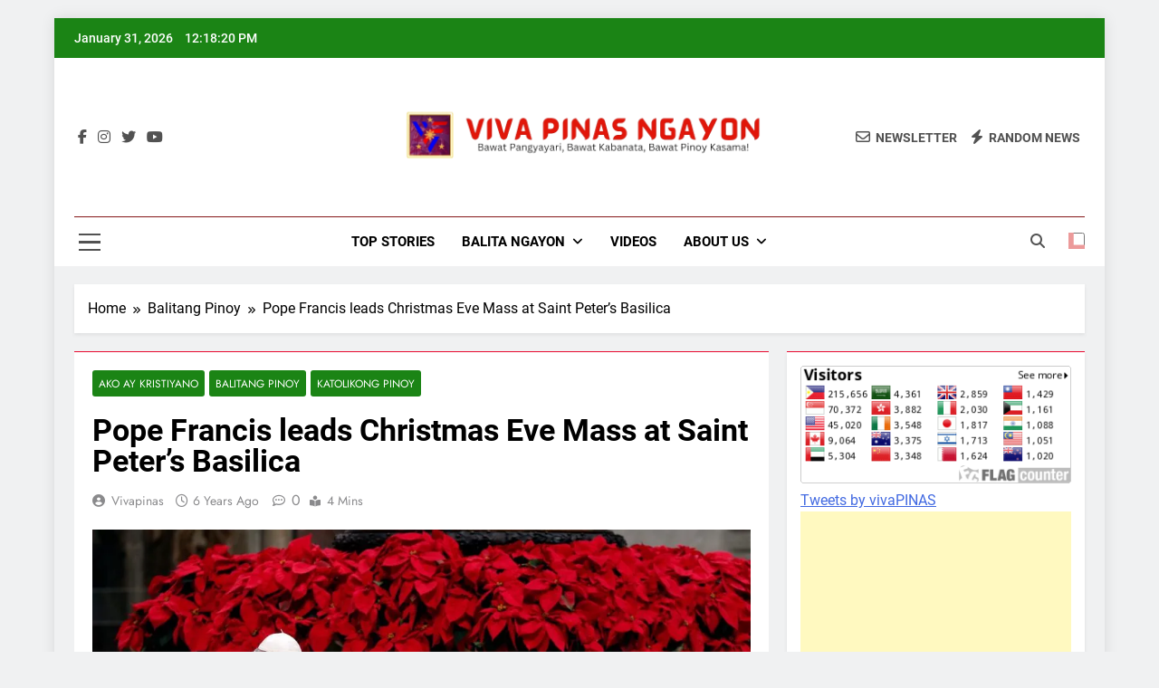

--- FILE ---
content_type: text/html; charset=UTF-8
request_url: https://www.vivapinas.com/pope-francis-leads-christmas-eve-mass-at-saint-peters-basilica/
body_size: 13906
content:
<!doctype html><html lang="en-US"><head><meta charset="UTF-8"><meta name="viewport" content="width=device-width, initial-scale=1"><link rel="profile" href="https://gmpg.org/xfn/11"> <script>(()=>{var e={};e.g=function(){if("object"==typeof globalThis)return globalThis;try{return this||new Function("return this")()}catch(e){if("object"==typeof window)return window}}(),function({ampUrl:n,isCustomizePreview:t,isAmpDevMode:r,noampQueryVarName:o,noampQueryVarValue:s,disabledStorageKey:i,mobileUserAgents:a,regexRegex:c}){if("undefined"==typeof sessionStorage)return;const d=new RegExp(c);if(!a.some((e=>{const n=e.match(d);return!(!n||!new RegExp(n[1],n[2]).test(navigator.userAgent))||navigator.userAgent.includes(e)})))return;e.g.addEventListener("DOMContentLoaded",(()=>{const e=document.getElementById("amp-mobile-version-switcher");if(!e)return;e.hidden=!1;const n=e.querySelector("a[href]");n&&n.addEventListener("click",(()=>{sessionStorage.removeItem(i)}))}));const g=r&&["paired-browsing-non-amp","paired-browsing-amp"].includes(window.name);if(sessionStorage.getItem(i)||t||g)return;const u=new URL(location.href),m=new URL(n);m.hash=u.hash,u.searchParams.has(o)&&s===u.searchParams.get(o)?sessionStorage.setItem(i,"1"):m.href!==u.href&&(window.stop(),location.replace(m.href))}({"ampUrl":"https:\/\/www.vivapinas.com\/pope-francis-leads-christmas-eve-mass-at-saint-peters-basilica\/?amp","noampQueryVarName":"noamp","noampQueryVarValue":"mobile","disabledStorageKey":"amp_mobile_redirect_disabled","mobileUserAgents":["Mobile","Android","Silk\/","Kindle","BlackBerry","Opera Mini","Opera Mobi"],"regexRegex":"^\\\/((?:.|\\n)+)\\\/([i]*)$","isCustomizePreview":false,"isAmpDevMode":false})})();</script> <meta name='robots' content='index, follow, max-image-preview:large, max-snippet:-1, max-video-preview:-1' /><link media="all" href="https://www.vivapinas.com/wp-content/cache/autoptimize/css/autoptimize_4dfcfad1c805862e372d14fe2801ca38.css" rel="stylesheet"><title>Pope Francis leads Christmas Eve Mass at Saint Peter&#039;s Basilica - Viva Pinas</title><link rel="canonical" href="https://www.vivapinas.com/pope-francis-leads-christmas-eve-mass-at-saint-peters-basilica/" /><meta property="og:locale" content="en_US" /><meta property="og:type" content="article" /><meta property="og:title" content="Pope Francis leads Christmas Eve Mass at Saint Peter&#039;s Basilica - Viva Pinas" /><meta property="og:description" content="VATICAN CITY — Pope Francis urged Christians on Monday to forgo the greed, gluttony and materialism of Christmas and to focus instead on its message of simplicity, charity and love. Francis celebrated a Christmas Eve Mass in St. Peter’s Basilica, opening a busy week for the pope that includes a Christmas Day message and blessing,..." /><meta property="og:url" content="https://www.vivapinas.com/pope-francis-leads-christmas-eve-mass-at-saint-peters-basilica/" /><meta property="og:site_name" content="Viva Pinas" /><meta property="article:published_time" content="2019-12-24T21:04:09+00:00" /><meta property="article:modified_time" content="2019-12-24T21:04:10+00:00" /><meta property="og:image" content="https://www.vivapinas.com/wp-content/uploads/2019/12/vivapinas-Pope-Francis-leads-Christmas-Eve-Mass-at-Saint-Peters-Basilica.jpg" /><meta property="og:image:width" content="1024" /><meta property="og:image:height" content="724" /><meta property="og:image:type" content="image/jpeg" /><meta name="author" content="vivapinas" /><meta name="twitter:card" content="summary_large_image" /><meta name="twitter:label1" content="Written by" /><meta name="twitter:data1" content="vivapinas" /><meta name="twitter:label2" content="Est. reading time" /><meta name="twitter:data2" content="2 minutes" /> <script type="application/ld+json" class="yoast-schema-graph">{"@context":"https://schema.org","@graph":[{"@type":"Article","@id":"https://www.vivapinas.com/pope-francis-leads-christmas-eve-mass-at-saint-peters-basilica/#article","isPartOf":{"@id":"https://www.vivapinas.com/pope-francis-leads-christmas-eve-mass-at-saint-peters-basilica/"},"author":{"name":"vivapinas","@id":"https://www.vivapinas.com/#/schema/person/8e394ec013ba81889b40684a34aa8f06"},"headline":"Pope Francis leads Christmas Eve Mass at Saint Peter&#8217;s Basilica","datePublished":"2019-12-24T21:04:09+00:00","dateModified":"2019-12-24T21:04:10+00:00","mainEntityOfPage":{"@id":"https://www.vivapinas.com/pope-francis-leads-christmas-eve-mass-at-saint-peters-basilica/"},"wordCount":432,"commentCount":0,"publisher":{"@id":"https://www.vivapinas.com/#organization"},"image":{"@id":"https://www.vivapinas.com/pope-francis-leads-christmas-eve-mass-at-saint-peters-basilica/#primaryimage"},"thumbnailUrl":"https://i0.wp.com/www.vivapinas.com/wp-content/uploads/2019/12/vivapinas-Pope-Francis-leads-Christmas-Eve-Mass-at-Saint-Peters-Basilica.jpg?fit=1024%2C724&ssl=1","articleSection":["Ako ay Kristiyano","Balitang Pinoy","Katolikong Pinoy"],"inLanguage":"en-US","potentialAction":[{"@type":"CommentAction","name":"Comment","target":["https://www.vivapinas.com/pope-francis-leads-christmas-eve-mass-at-saint-peters-basilica/#respond"]}]},{"@type":"WebPage","@id":"https://www.vivapinas.com/pope-francis-leads-christmas-eve-mass-at-saint-peters-basilica/","url":"https://www.vivapinas.com/pope-francis-leads-christmas-eve-mass-at-saint-peters-basilica/","name":"Pope Francis leads Christmas Eve Mass at Saint Peter's Basilica - Viva Pinas","isPartOf":{"@id":"https://www.vivapinas.com/#website"},"primaryImageOfPage":{"@id":"https://www.vivapinas.com/pope-francis-leads-christmas-eve-mass-at-saint-peters-basilica/#primaryimage"},"image":{"@id":"https://www.vivapinas.com/pope-francis-leads-christmas-eve-mass-at-saint-peters-basilica/#primaryimage"},"thumbnailUrl":"https://i0.wp.com/www.vivapinas.com/wp-content/uploads/2019/12/vivapinas-Pope-Francis-leads-Christmas-Eve-Mass-at-Saint-Peters-Basilica.jpg?fit=1024%2C724&ssl=1","datePublished":"2019-12-24T21:04:09+00:00","dateModified":"2019-12-24T21:04:10+00:00","breadcrumb":{"@id":"https://www.vivapinas.com/pope-francis-leads-christmas-eve-mass-at-saint-peters-basilica/#breadcrumb"},"inLanguage":"en-US","potentialAction":[{"@type":"ReadAction","target":["https://www.vivapinas.com/pope-francis-leads-christmas-eve-mass-at-saint-peters-basilica/"]}]},{"@type":"ImageObject","inLanguage":"en-US","@id":"https://www.vivapinas.com/pope-francis-leads-christmas-eve-mass-at-saint-peters-basilica/#primaryimage","url":"https://i0.wp.com/www.vivapinas.com/wp-content/uploads/2019/12/vivapinas-Pope-Francis-leads-Christmas-Eve-Mass-at-Saint-Peters-Basilica.jpg?fit=1024%2C724&ssl=1","contentUrl":"https://i0.wp.com/www.vivapinas.com/wp-content/uploads/2019/12/vivapinas-Pope-Francis-leads-Christmas-Eve-Mass-at-Saint-Peters-Basilica.jpg?fit=1024%2C724&ssl=1","width":1024,"height":724,"caption":"Pope Francis leads the Christmas Eve mass in Saint Peter's Basilica at the Vatican, December 24, 2018. REUTERS/Max Rossi"},{"@type":"BreadcrumbList","@id":"https://www.vivapinas.com/pope-francis-leads-christmas-eve-mass-at-saint-peters-basilica/#breadcrumb","itemListElement":[{"@type":"ListItem","position":1,"name":"Home","item":"https://www.vivapinas.com/"},{"@type":"ListItem","position":2,"name":"Pope Francis leads Christmas Eve Mass at Saint Peter&#8217;s Basilica"}]},{"@type":"WebSite","@id":"https://www.vivapinas.com/#website","url":"https://www.vivapinas.com/","name":"Viva Pinas","description":"Bawat Pangyayari, bawat kabanata, bawat Pinoy kasama!","publisher":{"@id":"https://www.vivapinas.com/#organization"},"potentialAction":[{"@type":"SearchAction","target":{"@type":"EntryPoint","urlTemplate":"https://www.vivapinas.com/?s={search_term_string}"},"query-input":{"@type":"PropertyValueSpecification","valueRequired":true,"valueName":"search_term_string"}}],"inLanguage":"en-US"},{"@type":"Organization","@id":"https://www.vivapinas.com/#organization","name":"Viva Pinas","url":"https://www.vivapinas.com/","logo":{"@type":"ImageObject","inLanguage":"en-US","@id":"https://www.vivapinas.com/#/schema/logo/image/","url":"https://i0.wp.com/www.vivapinas.com/wp-content/uploads/2020/11/VIVAPINAS.png?fit=1000%2C1000&ssl=1","contentUrl":"https://i0.wp.com/www.vivapinas.com/wp-content/uploads/2020/11/VIVAPINAS.png?fit=1000%2C1000&ssl=1","width":"1000","height":"1000","caption":"Viva Pinas"},"image":{"@id":"https://www.vivapinas.com/#/schema/logo/image/"}},{"@type":"Person","@id":"https://www.vivapinas.com/#/schema/person/8e394ec013ba81889b40684a34aa8f06","name":"vivapinas","image":{"@type":"ImageObject","inLanguage":"en-US","@id":"https://www.vivapinas.com/#/schema/person/image/","url":"https://secure.gravatar.com/avatar/cb7d146c7640ee5130c50d5b055f7694549f1fa3e229251c1d1b45327a36675c?s=96&d=mm&r=g","contentUrl":"https://secure.gravatar.com/avatar/cb7d146c7640ee5130c50d5b055f7694549f1fa3e229251c1d1b45327a36675c?s=96&d=mm&r=g","caption":"vivapinas"},"url":"https://www.vivapinas.com/author/vivapinas/"}]}</script> <link rel='dns-prefetch' href='//static.addtoany.com' /><link rel='dns-prefetch' href='//www.googletagmanager.com' /><link rel='dns-prefetch' href='//stats.wp.com' /><link rel='dns-prefetch' href='//pagead2.googlesyndication.com' /><link rel='preconnect' href='//i0.wp.com' /><link rel='preconnect' href='//c0.wp.com' /><link rel="alternate" type="application/rss+xml" title="Viva Pinas &raquo; Feed" href="https://www.vivapinas.com/feed/" /><link rel="alternate" type="application/rss+xml" title="Viva Pinas &raquo; Comments Feed" href="https://www.vivapinas.com/comments/feed/" /><link rel="alternate" type="application/rss+xml" title="Viva Pinas &raquo; Pope Francis leads Christmas Eve Mass at Saint Peter&#8217;s Basilica Comments Feed" href="https://www.vivapinas.com/pope-francis-leads-christmas-eve-mass-at-saint-peters-basilica/feed/" /><link rel="alternate" title="oEmbed (JSON)" type="application/json+oembed" href="https://www.vivapinas.com/wp-json/oembed/1.0/embed?url=https%3A%2F%2Fwww.vivapinas.com%2Fpope-francis-leads-christmas-eve-mass-at-saint-peters-basilica%2F" /><link rel="alternate" title="oEmbed (XML)" type="text/xml+oembed" href="https://www.vivapinas.com/wp-json/oembed/1.0/embed?url=https%3A%2F%2Fwww.vivapinas.com%2Fpope-francis-leads-christmas-eve-mass-at-saint-peters-basilica%2F&#038;format=xml" /> <script id="addtoany-core-js-before">window.a2a_config=window.a2a_config||{};a2a_config.callbacks=[];a2a_config.overlays=[];a2a_config.templates={};

//# sourceURL=addtoany-core-js-before</script> <script defer src="https://static.addtoany.com/menu/page.js" id="addtoany-core-js"></script> <script src="https://www.vivapinas.com/wp-includes/js/jquery/jquery.min.js?ver=3.7.1" id="jquery-core-js"></script> 
 <script src="https://www.googletagmanager.com/gtag/js?id=GT-PZQZLLM" id="google_gtagjs-js" async></script> <script id="google_gtagjs-js-after">window.dataLayer = window.dataLayer || [];function gtag(){dataLayer.push(arguments);}
gtag("set","linker",{"domains":["www.vivapinas.com"]});
gtag("js", new Date());
gtag("set", "developer_id.dZTNiMT", true);
gtag("config", "GT-PZQZLLM");
//# sourceURL=google_gtagjs-js-after</script> <link rel="https://api.w.org/" href="https://www.vivapinas.com/wp-json/" /><link rel="alternate" title="JSON" type="application/json" href="https://www.vivapinas.com/wp-json/wp/v2/posts/191" /><link rel="EditURI" type="application/rsd+xml" title="RSD" href="https://www.vivapinas.com/xmlrpc.php?rsd" /><meta name="generator" content="WordPress 6.9" /><link rel='shortlink' href='https://www.vivapinas.com/?p=191' /><meta name="generator" content="Site Kit by Google 1.171.0" /><meta property="fb:app_id" content="2875182549399064" /><link rel="alternate" type="text/html" media="only screen and (max-width: 640px)" href="https://www.vivapinas.com/pope-francis-leads-christmas-eve-mass-at-saint-peters-basilica/?amp"><link rel="pingback" href="https://www.vivapinas.com/xmlrpc.php"><meta name="google-adsense-platform-account" content="ca-host-pub-2644536267352236"><meta name="google-adsense-platform-domain" content="sitekit.withgoogle.com"><meta name="generator" content="Elementor 3.34.4; features: additional_custom_breakpoints; settings: css_print_method-internal, google_font-enabled, font_display-auto"><link rel="amphtml" href="https://www.vivapinas.com/pope-francis-leads-christmas-eve-mass-at-saint-peters-basilica/?amp">  <script async src="https://pagead2.googlesyndication.com/pagead/js/adsbygoogle.js?client=ca-pub-7071697057282840&amp;host=ca-host-pub-2644536267352236" crossorigin="anonymous"></script> <link rel="icon" href="https://i0.wp.com/www.vivapinas.com/wp-content/uploads/2022/10/cropped-VIVA-FILIPINAS3-1.png?fit=32%2C32&#038;ssl=1" sizes="32x32" /><link rel="icon" href="https://i0.wp.com/www.vivapinas.com/wp-content/uploads/2022/10/cropped-VIVA-FILIPINAS3-1.png?fit=192%2C192&#038;ssl=1" sizes="192x192" /><link rel="apple-touch-icon" href="https://i0.wp.com/www.vivapinas.com/wp-content/uploads/2022/10/cropped-VIVA-FILIPINAS3-1.png?fit=180%2C180&#038;ssl=1" /><meta name="msapplication-TileImage" content="https://i0.wp.com/www.vivapinas.com/wp-content/uploads/2022/10/cropped-VIVA-FILIPINAS3-1.png?fit=270%2C270&#038;ssl=1" /></head><body class="wp-singular post-template-default single single-post postid-191 single-format-standard wp-custom-logo wp-theme-newsmatic newsmatic-title-two newsmatic-image-hover--effect-two site-boxed--layout newsmatic_site_block_border_top right-sidebar newsmatic_main_body newsmatic_font_typography elementor-default elementor-kit-4875" itemtype='https://schema.org/Blog' itemscope='itemscope'><div id="page" class="site"> <a class="skip-link screen-reader-text" href="#primary">Skip to content</a><div class="newsmatic_ovelay_div"></div><header id="masthead" class="site-header layout--default layout--one"><div class="top-header"><div class="newsmatic-container"><div class="row"><div class="top-date-time"> <span class="date">January 31, 2026</span> <span class="time"></span></div><div class="top-ticker-news"><ul class="ticker-item-wrap"></ul></div></div></div></div><div class="main-header order--social-logo-buttons"><div class="site-branding-section"><div class="newsmatic-container"><div class="row"><div class="social-icons-wrap"><div class="social-icons"> <a class="social-icon" href="http://fb.com/vivapinas" target="_blank"><i class="fab fa-facebook-f"></i></a> <a class="social-icon" href="http://instagram.com/vivafilipinas" target="_blank"><i class="fab fa-instagram"></i></a> <a class="social-icon" href="http://x.com/vivapinas" target="_blank"><i class="fab fa-twitter"></i></a> <a class="social-icon" href="http://youtube.com/vivafilipinas" target="_blank"><i class="fab fa-youtube"></i></a></div></div><div class="site-branding"> <a href="https://www.vivapinas.com/" class="custom-logo-link" rel="home"><img width="814" height="180" src="https://i0.wp.com/www.vivapinas.com/wp-content/uploads/2024/02/cropped-cropped-cropped-cropped-VIVA-PINAS-NGAYON.png?fit=814%2C180&amp;ssl=1" class="custom-logo" alt="Viva Pinas" decoding="async" srcset="https://i0.wp.com/www.vivapinas.com/wp-content/uploads/2024/02/cropped-cropped-cropped-cropped-VIVA-PINAS-NGAYON.png?w=814&amp;ssl=1 814w, https://i0.wp.com/www.vivapinas.com/wp-content/uploads/2024/02/cropped-cropped-cropped-cropped-VIVA-PINAS-NGAYON.png?resize=300%2C66&amp;ssl=1 300w, https://i0.wp.com/www.vivapinas.com/wp-content/uploads/2024/02/cropped-cropped-cropped-cropped-VIVA-PINAS-NGAYON.png?resize=768%2C170&amp;ssl=1 768w" sizes="(max-width: 814px) 100vw, 814px" /></a><p class="site-title"><a href="https://www.vivapinas.com/" rel="home">Viva Pinas</a></p><p class="site-description">Bawat Pangyayari, bawat kabanata, bawat Pinoy kasama!</p></div><div class="header-right-button-wrap"><div class="newsletter-element"> <a href="" data-popup="redirect"> <span class="title-icon"><i class="far fa-envelope"></i></span><span class="title-text">Newsletter</span> </a></div><div class="random-news-element"> <a href="https://www.vivapinas.com?newsmaticargs=custom&#038;posts=last-seven-days"> <span class="title-icon"><i class="fas fa-bolt"></i></span><span class="title-text">Random News</span> </a></div></div></div></div></div><div class="menu-section"><div class="newsmatic-container"><div class="row"><div class="sidebar-toggle-wrap"> <a class="sidebar-toggle-trigger" href="javascript:void(0);"><div class="newsmatic_sidetoggle_menu_burger"> <span></span> <span></span> <span></span></div> </a><div class="sidebar-toggle hide"> <span class="sidebar-toggle-close"><i class="fas fa-times"></i></span><div class="newsmatic-container"><div class="row"><section id="media_image-9" class="widget widget_media_image"><img width="833" height="180" src="https://i0.wp.com/www.vivapinas.com/wp-content/uploads/2024/02/cropped-cropped-VIVA-PINAS-NGAYON.png?fit=833%2C180&amp;ssl=1" class="image wp-image-12658  attachment-full size-full" alt="" style="max-width: 100%; height: auto;" decoding="async" srcset="https://i0.wp.com/www.vivapinas.com/wp-content/uploads/2024/02/cropped-cropped-VIVA-PINAS-NGAYON.png?w=833&amp;ssl=1 833w, https://i0.wp.com/www.vivapinas.com/wp-content/uploads/2024/02/cropped-cropped-VIVA-PINAS-NGAYON.png?resize=300%2C65&amp;ssl=1 300w, https://i0.wp.com/www.vivapinas.com/wp-content/uploads/2024/02/cropped-cropped-VIVA-PINAS-NGAYON.png?resize=768%2C166&amp;ssl=1 768w" sizes="(max-width: 833px) 100vw, 833px" /></section><section id="custom_html-51" class="widget_text widget widget_custom_html"><div class="textwidget custom-html-widget"><meta name="p:domain_verify" content="491c134f8177bc96e1e38a0643048d68"/> <script async src="https://pagead2.googlesyndication.com/pagead/js/adsbygoogle.js"></script>  <ins class="adsbygoogle"
 style="display:block"
 data-ad-client="ca-pub-7071697057282840"
 data-ad-slot="3795069697"
 data-ad-format="auto"
 data-full-width-responsive="true"></ins> <script>(adsbygoogle = window.adsbygoogle || []).push({});</script> </div></section><section id="custom_html-30" class="widget_text widget widget_custom_html"><div class="textwidget custom-html-widget"><meta name="p:domain_verify" content="491c134f8177bc96e1e38a0643048d68"/> <script async src="https://pagead2.googlesyndication.com/pagead/js/adsbygoogle.js"></script>  <ins class="adsbygoogle"
 style="display:block"
 data-ad-client="ca-pub-7071697057282840"
 data-ad-slot="3795069697"
 data-ad-format="auto"
 data-full-width-responsive="true"></ins> <script>(adsbygoogle = window.adsbygoogle || []).push({});</script> </div></section><section id="custom_html-33" class="widget_text widget widget_custom_html"><div class="textwidget custom-html-widget"><meta name="p:domain_verify" content="491c134f8177bc96e1e38a0643048d68"/> <script async src="https://pagead2.googlesyndication.com/pagead/js/adsbygoogle.js"></script>  <ins class="adsbygoogle"
 style="display:block"
 data-ad-client="ca-pub-7071697057282840"
 data-ad-slot="3795069697"
 data-ad-format="auto"
 data-full-width-responsive="true"></ins> <script>(adsbygoogle = window.adsbygoogle || []).push({});</script> </div></section><section id="custom_html-31" class="widget_text widget widget_custom_html"><div class="textwidget custom-html-widget"><meta name="p:domain_verify" content="491c134f8177bc96e1e38a0643048d68"/> <script async src="https://pagead2.googlesyndication.com/pagead/js/adsbygoogle.js"></script>  <ins class="adsbygoogle"
 style="display:block"
 data-ad-client="ca-pub-7071697057282840"
 data-ad-slot="3795069697"
 data-ad-format="auto"
 data-full-width-responsive="true"></ins> <script>(adsbygoogle = window.adsbygoogle || []).push({});</script> </div></section><section id="custom_html-32" class="widget_text widget widget_custom_html"><div class="textwidget custom-html-widget"><meta name="p:domain_verify" content="491c134f8177bc96e1e38a0643048d68"/> <script async src="https://pagead2.googlesyndication.com/pagead/js/adsbygoogle.js"></script>  <ins class="adsbygoogle"
 style="display:block"
 data-ad-client="ca-pub-7071697057282840"
 data-ad-slot="3795069697"
 data-ad-format="auto"
 data-full-width-responsive="true"></ins> <script>(adsbygoogle = window.adsbygoogle || []).push({});</script> </div></section></div></div></div></div><nav id="site-navigation" class="main-navigation hover-effect--none"> <button class="menu-toggle" aria-controls="primary-menu" aria-expanded="false"><div id="newsmatic_menu_burger"> <span></span> <span></span> <span></span></div> <span class="menu_txt">Menu</span></button><div class="menu-main-menu-container"><ul id="header-menu" class="menu"><li id="menu-item-6054" class="menu-item menu-item-type-taxonomy menu-item-object-category menu-item-6054"><a href="https://www.vivapinas.com/category/top-stories/">Top Stories</a></li><li id="menu-item-6058" class="menu-item menu-item-type-taxonomy menu-item-object-category current-post-ancestor current-menu-parent current-post-parent menu-item-has-children menu-item-6058"><a href="https://www.vivapinas.com/category/balitang-pinoy/">Balita Ngayon</a><ul class="sub-menu"><li id="menu-item-12881" class="menu-item menu-item-type-taxonomy menu-item-object-category menu-item-12881"><a href="https://www.vivapinas.com/category/balitang-pinoy/breaking-news/">Breaking News</a></li><li id="menu-item-12883" class="menu-item menu-item-type-taxonomy menu-item-object-category menu-item-12883"><a href="https://www.vivapinas.com/category/balita-ngayon/prc-balita-balita-ngayon/">PRC Balita</a></li><li id="menu-item-12880" class="menu-item menu-item-type-taxonomy menu-item-object-category menu-item-12880"><a href="https://www.vivapinas.com/category/balita-ngayon/showbiz-scoop/">Showbiz Scoop</a></li><li id="menu-item-12882" class="menu-item menu-item-type-taxonomy menu-item-object-category menu-item-12882"><a href="https://www.vivapinas.com/category/balita-ngayon/sports-update/">Sports Update</a></li><li id="menu-item-6059" class="menu-item menu-item-type-taxonomy menu-item-object-category menu-item-6059"><a href="https://www.vivapinas.com/category/gandang-filipina/">Gandang Filipina</a></li><li id="menu-item-6060" class="menu-item menu-item-type-taxonomy menu-item-object-category current-post-ancestor current-menu-parent current-post-parent menu-item-6060"><a href="https://www.vivapinas.com/category/katolikong-pinoy/">Katolikong Pinoy</a></li></ul></li><li id="menu-item-6055" class="menu-item menu-item-type-taxonomy menu-item-object-category menu-item-6055"><a href="https://www.vivapinas.com/category/videos/">Videos</a></li><li id="menu-item-5590" class="menu-item menu-item-type-post_type menu-item-object-page menu-item-has-children menu-item-5590"><a href="https://www.vivapinas.com/about-us/">About us</a><ul class="sub-menu"><li id="menu-item-5597" class="menu-item menu-item-type-post_type menu-item-object-page menu-item-5597"><a href="https://www.vivapinas.com/contact/">Contact Us</a></li><li id="menu-item-12349" class="menu-item menu-item-type-post_type menu-item-object-page menu-item-privacy-policy menu-item-12349"><a rel="privacy-policy" href="https://www.vivapinas.com/privacy-policy/">Privacy Policy</a></li></ul></li></ul></div></nav><div class="search-wrap"> <button class="search-trigger"> <i class="fas fa-search"></i> </button><div class="search-form-wrap hide"><form role="search" method="get" class="search-form" action="https://www.vivapinas.com/"> <label> <span class="screen-reader-text">Search for:</span> <input type="search" class="search-field" placeholder="Search &hellip;" value="" name="s" /> </label> <input type="submit" class="search-submit" value="Search" /></form></div></div><div class="mode_toggle_wrap"> <input class="mode_toggle" type="checkbox" ></div></div></div></div></div></header><div class="after-header header-layout-banner-two"><div class="newsmatic-container"><div class="row"></div></div></div><div id="theme-content"><div class="newsmatic-container"><div class="row"><div class="newsmatic-breadcrumb-wrap"><div role="navigation" aria-label="Breadcrumbs" class="breadcrumb-trail breadcrumbs" itemprop="breadcrumb"><ul class="trail-items" itemscope itemtype="http://schema.org/BreadcrumbList"><meta name="numberOfItems" content="3" /><meta name="itemListOrder" content="Ascending" /><li itemprop="itemListElement" itemscope itemtype="http://schema.org/ListItem" class="trail-item trail-begin"><a href="https://www.vivapinas.com/" rel="home" itemprop="item"><span itemprop="name">Home</span></a><meta itemprop="position" content="1" /></li><li itemprop="itemListElement" itemscope itemtype="http://schema.org/ListItem" class="trail-item"><a href="https://www.vivapinas.com/category/balitang-pinoy/" itemprop="item"><span itemprop="name">Balitang Pinoy</span></a><meta itemprop="position" content="2" /></li><li itemprop="itemListElement" itemscope itemtype="http://schema.org/ListItem" class="trail-item trail-end"><span data-url="https://www.vivapinas.com/pope-francis-leads-christmas-eve-mass-at-saint-peters-basilica/" itemprop="item"><span itemprop="name">Pope Francis leads Christmas Eve Mass at Saint Peter&#8217;s Basilica</span></span><meta itemprop="position" content="3" /></li></ul></div></div></div></div><main id="primary" class="site-main"><div class="newsmatic-container"><div class="row"><div class="secondary-left-sidebar"><aside id="secondary-left" class="widget-area"><section id="custom_html-13" class="widget_text widget widget_custom_html"><div class="textwidget custom-html-widget"><div class="fb-page" 
 data-href="https://www.facebook.com/vivapinas"
 data-width="380" 
 data-hide-cover="false"
 data-show-facepile="false"></div></div></section><section id="categories-2" class="widget widget_categories"><h2 class="widget-title"><span>Categories</span></h2><ul><li class="cat-item cat-item-45"><a href="https://www.vivapinas.com/category/ako-ay-kristiyano/">Ako ay Kristiyano</a></li><li class="cat-item cat-item-794"><a href="https://www.vivapinas.com/category/arkitektura/">Arkitektura</a></li><li class="cat-item cat-item-1824"><a href="https://www.vivapinas.com/category/balita-ngayon/">Balita Ngayon</a></li><li class="cat-item cat-item-540"><a href="https://www.vivapinas.com/category/balitang-ofw/">Balitang OFW</a></li><li class="cat-item cat-item-16"><a href="https://www.vivapinas.com/category/balitang-pinoy/">Balitang Pinoy</a></li><li class="cat-item cat-item-114"><a href="https://www.vivapinas.com/category/best-quotes/">Best Quotes</a></li><li class="cat-item cat-item-96"><a href="https://www.vivapinas.com/category/bo-sanchez-truly-rich-club/">Bo Sanchez Truly Rich Club</a></li><li class="cat-item cat-item-53"><a href="https://www.vivapinas.com/category/bo-sanchez-faith-declaration/">Bo Sanchez&#039; Faith Declaration</a></li><li class="cat-item cat-item-1823"><a href="https://www.vivapinas.com/category/balitang-pinoy/breaking-news/">Breaking News</a></li><li class="cat-item cat-item-593"><a href="https://www.vivapinas.com/category/food-and-health/">Food and Health</a></li><li class="cat-item cat-item-1828"><a href="https://www.vivapinas.com/category/balita-ngayon/gandang-filipina-balita-ngayon/">Gandang Filipina</a></li><li class="cat-item cat-item-15"><a href="https://www.vivapinas.com/category/gandang-filipina/">Gandang Filipina</a></li><li class="cat-item cat-item-170"><a href="https://www.vivapinas.com/category/bo-sanchez-truly-rich-club/healing-habits/">Healing Habits</a></li><li class="cat-item cat-item-37"><a href="https://www.vivapinas.com/category/katolikong-pinoy/">Katolikong Pinoy</a></li><li class="cat-item cat-item-194"><a href="https://www.vivapinas.com/category/lazada/">LAZADA</a></li><li class="cat-item cat-item-784"><a href="https://www.vivapinas.com/category/opinion/">Opinion</a></li><li class="cat-item cat-item-1825"><a href="https://www.vivapinas.com/category/balita-ngayon/pampolitika/">Pampolitika</a></li><li class="cat-item cat-item-785"><a href="https://www.vivapinas.com/category/pinoy-deli/">Pinoy Deli</a></li><li class="cat-item cat-item-144"><a href="https://www.vivapinas.com/category/prc-balita/">PRC Balita</a></li><li class="cat-item cat-item-402"><a href="https://www.vivapinas.com/category/showbiz-balita/">Showbiz Balita</a></li><li class="cat-item cat-item-1826"><a href="https://www.vivapinas.com/category/balita-ngayon/showbiz-scoop/">Showbiz Scoop</a></li><li class="cat-item cat-item-120"><a href="https://www.vivapinas.com/category/sports-balita/">Sports Balita</a></li><li class="cat-item cat-item-1827"><a href="https://www.vivapinas.com/category/balita-ngayon/sports-update/">Sports Update</a></li><li class="cat-item cat-item-669"><a href="https://www.vivapinas.com/category/top-stories/">Top Stories</a></li><li class="cat-item cat-item-1"><a href="https://www.vivapinas.com/category/uncategorized/">Uncategorized</a></li><li class="cat-item cat-item-640"><a href="https://www.vivapinas.com/category/world-news/">World News</a></li></ul></section><section id="meta-2" class="widget widget_meta"><h2 class="widget-title"><span>Meta</span></h2><ul><li><a rel="nofollow" href="https://www.vivapinas.com/wp-login.php">Log in</a></li><li><a href="https://www.vivapinas.com/feed/">Entries feed</a></li><li><a href="https://www.vivapinas.com/comments/feed/">Comments feed</a></li><li><a href="https://wordpress.org/">WordPress.org</a></li></ul></section></aside></div><div class="primary-content"><div class="post-inner-wrapper"><article itemtype='https://schema.org/Article' itemscope='itemscope' id="post-191" class="post-191 post type-post status-publish format-standard has-post-thumbnail hentry category-ako-ay-kristiyano category-balitang-pinoy category-katolikong-pinoy"><div class="post-inner"><header class="entry-header"><ul class="post-categories"><li class="cat-item cat-45"><a href="https://www.vivapinas.com/category/ako-ay-kristiyano/" rel="category tag">Ako ay Kristiyano</a></li><li class="cat-item cat-16"><a href="https://www.vivapinas.com/category/balitang-pinoy/" rel="category tag">Balitang Pinoy</a></li><li class="cat-item cat-37"><a href="https://www.vivapinas.com/category/katolikong-pinoy/" rel="category tag">Katolikong Pinoy</a></li></ul><h1 class="entry-title"itemprop='name'>Pope Francis leads Christmas Eve Mass at Saint Peter&#8217;s Basilica</h1><div class="entry-meta"> <span class="byline"> <span class="author vcard"><a class="url fn n author_name" href="https://www.vivapinas.com/author/vivapinas/">vivapinas</a></span></span><span class="post-date posted-on published"><a href="https://www.vivapinas.com/pope-francis-leads-christmas-eve-mass-at-saint-peters-basilica/" rel="bookmark"><time class="entry-date published" datetime="2019-12-24T21:04:09+00:00">6 years ago</time><time class="updated" datetime="2019-12-24T21:04:10+00:00">6 years ago</time></a></span><a href="https://www.vivapinas.com/pope-francis-leads-christmas-eve-mass-at-saint-peters-basilica/#comments"><span class="post-comment">0</span></a><span class="read-time">4 mins</span></div><div class="post-thumbnail"> <img width="1024" height="724" src="https://www.vivapinas.com/wp-content/uploads/2019/12/vivapinas-Pope-Francis-leads-Christmas-Eve-Mass-at-Saint-Peters-Basilica.jpg" class="attachment-post-thumbnail size-post-thumbnail wp-post-image" alt="" decoding="async" srcset="https://i0.wp.com/www.vivapinas.com/wp-content/uploads/2019/12/vivapinas-Pope-Francis-leads-Christmas-Eve-Mass-at-Saint-Peters-Basilica.jpg?w=1024&amp;ssl=1 1024w, https://i0.wp.com/www.vivapinas.com/wp-content/uploads/2019/12/vivapinas-Pope-Francis-leads-Christmas-Eve-Mass-at-Saint-Peters-Basilica.jpg?resize=300%2C212&amp;ssl=1 300w, https://i0.wp.com/www.vivapinas.com/wp-content/uploads/2019/12/vivapinas-Pope-Francis-leads-Christmas-Eve-Mass-at-Saint-Peters-Basilica.jpg?resize=768%2C543&amp;ssl=1 768w, https://i0.wp.com/www.vivapinas.com/wp-content/uploads/2019/12/vivapinas-Pope-Francis-leads-Christmas-Eve-Mass-at-Saint-Peters-Basilica.jpg?resize=30%2C21&amp;ssl=1 30w, https://i0.wp.com/www.vivapinas.com/wp-content/uploads/2019/12/vivapinas-Pope-Francis-leads-Christmas-Eve-Mass-at-Saint-Peters-Basilica.jpg?resize=800%2C566&amp;ssl=1 800w" sizes="(max-width: 1024px) 100vw, 1024px" /></div></header><div itemprop='articleBody' class="entry-content"><div class="addtoany_share_save_container addtoany_content addtoany_content_top"><div class="a2a_kit a2a_kit_size_32 addtoany_list" data-a2a-url="https://www.vivapinas.com/pope-francis-leads-christmas-eve-mass-at-saint-peters-basilica/" data-a2a-title="Pope Francis leads Christmas Eve Mass at Saint Peter’s Basilica"><a class="a2a_button_facebook_like addtoany_special_service" data-layout="button" data-href="https://www.vivapinas.com/pope-francis-leads-christmas-eve-mass-at-saint-peters-basilica/"></a><a class="a2a_button_facebook" href="https://www.addtoany.com/add_to/facebook?linkurl=https%3A%2F%2Fwww.vivapinas.com%2Fpope-francis-leads-christmas-eve-mass-at-saint-peters-basilica%2F&amp;linkname=Pope%20Francis%20leads%20Christmas%20Eve%20Mass%20at%20Saint%20Peter%E2%80%99s%20Basilica" title="Facebook" rel="nofollow noopener" target="_blank"></a><a class="a2a_button_twitter" href="https://www.addtoany.com/add_to/twitter?linkurl=https%3A%2F%2Fwww.vivapinas.com%2Fpope-francis-leads-christmas-eve-mass-at-saint-peters-basilica%2F&amp;linkname=Pope%20Francis%20leads%20Christmas%20Eve%20Mass%20at%20Saint%20Peter%E2%80%99s%20Basilica" title="Twitter" rel="nofollow noopener" target="_blank"></a><a class="a2a_button_reddit" href="https://www.addtoany.com/add_to/reddit?linkurl=https%3A%2F%2Fwww.vivapinas.com%2Fpope-francis-leads-christmas-eve-mass-at-saint-peters-basilica%2F&amp;linkname=Pope%20Francis%20leads%20Christmas%20Eve%20Mass%20at%20Saint%20Peter%E2%80%99s%20Basilica" title="Reddit" rel="nofollow noopener" target="_blank"></a><a class="a2a_button_pinterest" href="https://www.addtoany.com/add_to/pinterest?linkurl=https%3A%2F%2Fwww.vivapinas.com%2Fpope-francis-leads-christmas-eve-mass-at-saint-peters-basilica%2F&amp;linkname=Pope%20Francis%20leads%20Christmas%20Eve%20Mass%20at%20Saint%20Peter%E2%80%99s%20Basilica" title="Pinterest" rel="nofollow noopener" target="_blank"></a><a class="a2a_button_facebook_messenger" href="https://www.addtoany.com/add_to/facebook_messenger?linkurl=https%3A%2F%2Fwww.vivapinas.com%2Fpope-francis-leads-christmas-eve-mass-at-saint-peters-basilica%2F&amp;linkname=Pope%20Francis%20leads%20Christmas%20Eve%20Mass%20at%20Saint%20Peter%E2%80%99s%20Basilica" title="Messenger" rel="nofollow noopener" target="_blank"></a><a class="a2a_button_email" href="https://www.addtoany.com/add_to/email?linkurl=https%3A%2F%2Fwww.vivapinas.com%2Fpope-francis-leads-christmas-eve-mass-at-saint-peters-basilica%2F&amp;linkname=Pope%20Francis%20leads%20Christmas%20Eve%20Mass%20at%20Saint%20Peter%E2%80%99s%20Basilica" title="Email" rel="nofollow noopener" target="_blank"></a><a class="a2a_button_google_gmail" href="https://www.addtoany.com/add_to/google_gmail?linkurl=https%3A%2F%2Fwww.vivapinas.com%2Fpope-francis-leads-christmas-eve-mass-at-saint-peters-basilica%2F&amp;linkname=Pope%20Francis%20leads%20Christmas%20Eve%20Mass%20at%20Saint%20Peter%E2%80%99s%20Basilica" title="Gmail" rel="nofollow noopener" target="_blank"></a><a class="a2a_button_linkedin" href="https://www.addtoany.com/add_to/linkedin?linkurl=https%3A%2F%2Fwww.vivapinas.com%2Fpope-francis-leads-christmas-eve-mass-at-saint-peters-basilica%2F&amp;linkname=Pope%20Francis%20leads%20Christmas%20Eve%20Mass%20at%20Saint%20Peter%E2%80%99s%20Basilica" title="LinkedIn" rel="nofollow noopener" target="_blank"></a><a class="a2a_dd a2a_counter addtoany_share_save addtoany_share" href="https://www.addtoany.com/share"></a></div></div> <iframe src="https://www.facebook.com/plugins/video.php?href=https%3A%2F%2Fwww.facebook.com%2Fvivapinas%2Fvideos%2F529653444289106%2F&#038;show_text=1&#038;width=560" width="560" height="426" style="border:none;overflow:hidden" scrolling="no" frameborder="0" allowTransparency="true" allow="encrypted-media" allowFullScreen="true"></iframe><p>VATICAN CITY — Pope Francis urged Christians on Monday to forgo the greed, gluttony and materialism of Christmas and to focus instead on its message of simplicity, charity and love.</p><p>Francis celebrated a Christmas Eve Mass in St. Peter’s Basilica, opening a busy week for the pope that includes a Christmas Day message and blessing, a Dec. 26 prayer, New Year’s Eve vespers and a Jan. 1 Mass.</p><p>During his homily Monday, Francis lamented that many people find their life’s meaning in possessions when the biblical story of Christ’s birth emphasizes that God appeared to people who were poor when it came to earthly possessions, but faithful.Francis lamented that many people find their life’s meaning in possessions.</p><p>“Standing before the manger, we understand that the food of life is not material riches but love, not gluttony but charity, not ostentation but simplicity,” Francis said, dressed in simple white vestments.</p><p>“An insatiable greed marks all human history, even today, when paradoxically a few dine luxuriantly while all too many go without the daily bread needed to survive,” he said.</p><p>Francis has focused on the world’s poor and downtrodden, its refugees and marginalized, during his five-year papacy. The Catholic Church’s first pope from Latin American instructed the Vatican to better care for the homeless around Rome, opening a barber shop, shower and medical clinic for them in the embracing colonnade of St. Peter’s Square.</p><p>To extend his outreach this Christmas, Francis sent his trusted secretary of state, Cardinal Pietro Parolin, to Iraq to celebrate with the country’s long-suffering Christians.</p><p>Catholics are among the religious minorities targeted for Islamic State-inspired violence that has driven tens of thousands from their homes.</p><p>Parolin met Monday in Baghdad with Iraqi Prime Minister Adel Abdul-Mahdi. He is scheduled in the coming days to travel to northern Iraq to meet with Kurdish leaders in Irbil and to celebrate Mass in Qaraqosh in the Nineveh plains, near Mosul, according to the Vatican.</p><p>The Vatican has for years expressed concern about the exodus of Christians from communities that have existed since the time of Jesus, and urged them to return when security conditions permit.</p><p>Francis is likely to refer to the plight of Christians in Iraq and Syria during his Christmas Day “Urbi et Orbi” (To the city and the world) speech. He is scheduled to deliver it Tuesday from the loggia of St. Peter’s and again at Mass on New Year’s Day, which the church marks as its world day for peace.</p><div class="fb-background-color"><div 
 class = "fb-comments" 
 data-href = "http://www.vivapinas.com/pope-francis-leads-christmas-eve-mass-at-saint-peters-basilica/"
 data-numposts = "10"
 data-lazy = "true"
 data-colorscheme = "light"
 data-order-by = "social"
 data-mobile=true></div></div><div class="addtoany_share_save_container addtoany_content addtoany_content_bottom"><div class="a2a_kit a2a_kit_size_32 addtoany_list" data-a2a-url="https://www.vivapinas.com/pope-francis-leads-christmas-eve-mass-at-saint-peters-basilica/" data-a2a-title="Pope Francis leads Christmas Eve Mass at Saint Peter’s Basilica"><a class="a2a_button_facebook_like addtoany_special_service" data-layout="button" data-href="https://www.vivapinas.com/pope-francis-leads-christmas-eve-mass-at-saint-peters-basilica/"></a><a class="a2a_button_facebook" href="https://www.addtoany.com/add_to/facebook?linkurl=https%3A%2F%2Fwww.vivapinas.com%2Fpope-francis-leads-christmas-eve-mass-at-saint-peters-basilica%2F&amp;linkname=Pope%20Francis%20leads%20Christmas%20Eve%20Mass%20at%20Saint%20Peter%E2%80%99s%20Basilica" title="Facebook" rel="nofollow noopener" target="_blank"></a><a class="a2a_button_twitter" href="https://www.addtoany.com/add_to/twitter?linkurl=https%3A%2F%2Fwww.vivapinas.com%2Fpope-francis-leads-christmas-eve-mass-at-saint-peters-basilica%2F&amp;linkname=Pope%20Francis%20leads%20Christmas%20Eve%20Mass%20at%20Saint%20Peter%E2%80%99s%20Basilica" title="Twitter" rel="nofollow noopener" target="_blank"></a><a class="a2a_button_reddit" href="https://www.addtoany.com/add_to/reddit?linkurl=https%3A%2F%2Fwww.vivapinas.com%2Fpope-francis-leads-christmas-eve-mass-at-saint-peters-basilica%2F&amp;linkname=Pope%20Francis%20leads%20Christmas%20Eve%20Mass%20at%20Saint%20Peter%E2%80%99s%20Basilica" title="Reddit" rel="nofollow noopener" target="_blank"></a><a class="a2a_button_pinterest" href="https://www.addtoany.com/add_to/pinterest?linkurl=https%3A%2F%2Fwww.vivapinas.com%2Fpope-francis-leads-christmas-eve-mass-at-saint-peters-basilica%2F&amp;linkname=Pope%20Francis%20leads%20Christmas%20Eve%20Mass%20at%20Saint%20Peter%E2%80%99s%20Basilica" title="Pinterest" rel="nofollow noopener" target="_blank"></a><a class="a2a_button_facebook_messenger" href="https://www.addtoany.com/add_to/facebook_messenger?linkurl=https%3A%2F%2Fwww.vivapinas.com%2Fpope-francis-leads-christmas-eve-mass-at-saint-peters-basilica%2F&amp;linkname=Pope%20Francis%20leads%20Christmas%20Eve%20Mass%20at%20Saint%20Peter%E2%80%99s%20Basilica" title="Messenger" rel="nofollow noopener" target="_blank"></a><a class="a2a_button_email" href="https://www.addtoany.com/add_to/email?linkurl=https%3A%2F%2Fwww.vivapinas.com%2Fpope-francis-leads-christmas-eve-mass-at-saint-peters-basilica%2F&amp;linkname=Pope%20Francis%20leads%20Christmas%20Eve%20Mass%20at%20Saint%20Peter%E2%80%99s%20Basilica" title="Email" rel="nofollow noopener" target="_blank"></a><a class="a2a_button_google_gmail" href="https://www.addtoany.com/add_to/google_gmail?linkurl=https%3A%2F%2Fwww.vivapinas.com%2Fpope-francis-leads-christmas-eve-mass-at-saint-peters-basilica%2F&amp;linkname=Pope%20Francis%20leads%20Christmas%20Eve%20Mass%20at%20Saint%20Peter%E2%80%99s%20Basilica" title="Gmail" rel="nofollow noopener" target="_blank"></a><a class="a2a_button_linkedin" href="https://www.addtoany.com/add_to/linkedin?linkurl=https%3A%2F%2Fwww.vivapinas.com%2Fpope-francis-leads-christmas-eve-mass-at-saint-peters-basilica%2F&amp;linkname=Pope%20Francis%20leads%20Christmas%20Eve%20Mass%20at%20Saint%20Peter%E2%80%99s%20Basilica" title="LinkedIn" rel="nofollow noopener" target="_blank"></a><a class="a2a_dd a2a_counter addtoany_share_save addtoany_share" href="https://www.addtoany.com/share"></a></div></div></div><footer class="entry-footer"></footer><nav class="navigation post-navigation" aria-label="Posts"><h2 class="screen-reader-text">Post navigation</h2><div class="nav-links"><div class="nav-previous"><a href="https://www.vivapinas.com/nbp-inmates-offer-prayer-to-cardinal-tagle-on-his-new-mission/" rel="prev"><span class="nav-subtitle"><i class="fas fa-angle-double-left"></i>Previous:</span> <span class="nav-title">NBP Inmates offer prayer to Cardinal Tagle on his new mission</span></a></div><div class="nav-next"><a href="https://www.vivapinas.com/urbi-et-orbi-message-of-his-holiness-pope-francis-christmas-2019/" rel="next"><span class="nav-subtitle">Next:<i class="fas fa-angle-double-right"></i></span> <span class="nav-title">&#8220;URBI ET ORBI&#8221; MESSAGE OF HIS HOLINESS POPE FRANCIS CHRISTMAS 2019</span></a></div></div></nav></div><div id="comments" class="comments-area"><div id="respond" class="comment-respond"><h3 id="reply-title" class="comment-reply-title">Leave a Reply <small><a rel="nofollow" id="cancel-comment-reply-link" href="/pope-francis-leads-christmas-eve-mass-at-saint-peters-basilica/#respond" style="display:none;">Cancel reply</a></small></h3><form action="https://www.vivapinas.com/wp-comments-post.php" method="post" id="commentform" class="comment-form"><p class="comment-notes"><span id="email-notes">Your email address will not be published.</span> <span class="required-field-message">Required fields are marked <span class="required">*</span></span></p><p class="comment-form-comment"><label for="comment">Comment <span class="required">*</span></label><textarea id="comment" name="comment" cols="45" rows="8" maxlength="65525" required></textarea></p><p class="comment-form-author"><label for="author">Name <span class="required">*</span></label> <input id="author" name="author" type="text" value="" size="30" maxlength="245" autocomplete="name" required /></p><p class="comment-form-email"><label for="email">Email <span class="required">*</span></label> <input id="email" name="email" type="email" value="" size="30" maxlength="100" aria-describedby="email-notes" autocomplete="email" required /></p><p class="comment-form-url"><label for="url">Website</label> <input id="url" name="url" type="url" value="" size="30" maxlength="200" autocomplete="url" /></p><p class="comment-form-cookies-consent"><input id="wp-comment-cookies-consent" name="wp-comment-cookies-consent" type="checkbox" value="yes" /> <label for="wp-comment-cookies-consent">Save my name, email, and website in this browser for the next time I comment.</label></p><p class="form-submit"><input name="submit" type="submit" id="submit" class="submit" value="Post Comment" /> <input type='hidden' name='comment_post_ID' value='191' id='comment_post_ID' /> <input type='hidden' name='comment_parent' id='comment_parent' value='0' /></p></form></div></div></article><div class="single-related-posts-section-wrap layout--list"><div class="single-related-posts-section"> <a href="javascript:void(0);" class="related_post_close"> <i class="fas fa-times-circle"></i> </a><h2 class="newsmatic-block-title"><span>Related News</span></h2><div class="single-related-posts-wrap"><article post-id="post-14068" class="post-14068 post type-post status-publish format-standard has-post-thumbnail hentry category-balita-ngayon category-balitang-pinoy category-gandang-filipina-balita-ngayon category-showbiz-scoop tag-pasig-city tag-shamcey-supsup"><figure class="post-thumb-wrap "><div class="post-thumbnail"> <img width="1640" height="924" src="https://www.vivapinas.com/wp-content/uploads/2025/04/vivapinas08042025_2.png" class="attachment-post-thumbnail size-post-thumbnail wp-post-image" alt="" decoding="async" srcset="https://i0.wp.com/www.vivapinas.com/wp-content/uploads/2025/04/vivapinas08042025_2.png?w=1640&amp;ssl=1 1640w, https://i0.wp.com/www.vivapinas.com/wp-content/uploads/2025/04/vivapinas08042025_2.png?resize=300%2C169&amp;ssl=1 300w, https://i0.wp.com/www.vivapinas.com/wp-content/uploads/2025/04/vivapinas08042025_2.png?resize=1024%2C577&amp;ssl=1 1024w, https://i0.wp.com/www.vivapinas.com/wp-content/uploads/2025/04/vivapinas08042025_2.png?resize=768%2C433&amp;ssl=1 768w, https://i0.wp.com/www.vivapinas.com/wp-content/uploads/2025/04/vivapinas08042025_2.png?resize=1536%2C865&amp;ssl=1 1536w, https://i0.wp.com/www.vivapinas.com/wp-content/uploads/2025/04/vivapinas08042025_2.png?w=1280&amp;ssl=1 1280w" sizes="(max-width: 1640px) 100vw, 1640px" /></div></figure><div class="post-element"><h2 class="post-title"><a href="https://www.vivapinas.com/shamcey-supsup-lee-kumalas-sa-discaya-prinsipyo-o-pulitika/">Shamcey Supsup-Lee Kumalas sa DisCAYA: Prinsipyo o Pulitika?</a></h2><div class="post-meta"> <span class="byline"> <span class="author vcard"><a class="url fn n author_name" href="https://www.vivapinas.com/author/vivapinas/">vivapinas</a></span></span><span class="post-date posted-on published"><a href="https://www.vivapinas.com/shamcey-supsup-lee-kumalas-sa-discaya-prinsipyo-o-pulitika/" rel="bookmark"><time class="entry-date published" datetime="2025-04-07T17:05:51+00:00">10 months ago</time><time class="updated" datetime="2025-04-07T17:11:18+00:00">10 months ago</time></a></span> <a href="https://www.vivapinas.com/shamcey-supsup-lee-kumalas-sa-discaya-prinsipyo-o-pulitika/#comments"><span class="post-comment">0</span></a></div></div></article><article post-id="post-14062" class="post-14062 post type-post status-publish format-standard has-post-thumbnail hentry category-balita-ngayon category-balitang-pinoy category-gandang-filipina-balita-ngayon category-showbiz-scoop category-top-stories tag-shamcey-supsup"><figure class="post-thumb-wrap "><div class="post-thumbnail"> <img width="1640" height="924" src="https://www.vivapinas.com/wp-content/uploads/2025/04/vivapinas07042025_1.png" class="attachment-post-thumbnail size-post-thumbnail wp-post-image" alt="" decoding="async" srcset="https://i0.wp.com/www.vivapinas.com/wp-content/uploads/2025/04/vivapinas07042025_1.png?w=1640&amp;ssl=1 1640w, https://i0.wp.com/www.vivapinas.com/wp-content/uploads/2025/04/vivapinas07042025_1.png?resize=300%2C169&amp;ssl=1 300w, https://i0.wp.com/www.vivapinas.com/wp-content/uploads/2025/04/vivapinas07042025_1.png?resize=1024%2C577&amp;ssl=1 1024w, https://i0.wp.com/www.vivapinas.com/wp-content/uploads/2025/04/vivapinas07042025_1.png?resize=768%2C433&amp;ssl=1 768w, https://i0.wp.com/www.vivapinas.com/wp-content/uploads/2025/04/vivapinas07042025_1.png?resize=1536%2C865&amp;ssl=1 1536w, https://i0.wp.com/www.vivapinas.com/wp-content/uploads/2025/04/vivapinas07042025_1.png?w=1280&amp;ssl=1 1280w" sizes="(max-width: 1640px) 100vw, 1640px" /></div></figure><div class="post-element"><h2 class="post-title"><a href="https://www.vivapinas.com/shamcey-supsup-at-sarah-discaya-magkatiket-upang-hamunin-si-mayor-vico-sotto/">Shamcey Supsup at Sarah Discaya, Magkatiket upang Hamunin si Mayor Vico Sotto</a></h2><div class="post-meta"> <span class="byline"> <span class="author vcard"><a class="url fn n author_name" href="https://www.vivapinas.com/author/vivapinas/">vivapinas</a></span></span><span class="post-date posted-on published"><a href="https://www.vivapinas.com/shamcey-supsup-at-sarah-discaya-magkatiket-upang-hamunin-si-mayor-vico-sotto/" rel="bookmark"><time class="entry-date published updated" datetime="2025-04-07T10:44:30+00:00">10 months ago</time></a></span> <a href="https://www.vivapinas.com/shamcey-supsup-at-sarah-discaya-magkatiket-upang-hamunin-si-mayor-vico-sotto/#comments"><span class="post-comment">0</span></a></div></div></article><article post-id="post-14058" class="post-14058 post type-post status-publish format-standard hentry category-balita-ngayon category-balitang-pinoy category-showbiz-scoop"><div class="post-element"><h2 class="post-title"><a href="https://www.vivapinas.com/facebook-tinanggal-ang-fb-page-ni-darryl-yap/">Facebook Tinanggal ang FB Page ni Darryl Yap</a></h2><div class="post-meta"> <span class="byline"> <span class="author vcard"><a class="url fn n author_name" href="https://www.vivapinas.com/author/vivapinas/">vivapinas</a></span></span><span class="post-date posted-on published"><a href="https://www.vivapinas.com/facebook-tinanggal-ang-fb-page-ni-darryl-yap/" rel="bookmark"><time class="entry-date published" datetime="2025-04-04T13:20:46+00:00">10 months ago</time><time class="updated" datetime="2025-04-04T13:24:02+00:00">10 months ago</time></a></span> <a href="https://www.vivapinas.com/facebook-tinanggal-ang-fb-page-ni-darryl-yap/#comments"><span class="post-comment">0</span></a></div></div></article><article post-id="post-14055" class="post-14055 post type-post status-publish format-standard has-post-thumbnail hentry category-balita-ngayon category-balitang-pinoy tag-hague tag-honeylet-avancena tag-icc tag-rodrigo-duterte tag-sara-duterte"><figure class="post-thumb-wrap "><div class="post-thumbnail"> <img width="1640" height="924" src="https://www.vivapinas.com/wp-content/uploads/2024/10/vivapinas22102024.png" class="attachment-post-thumbnail size-post-thumbnail wp-post-image" alt="vivapinas22102024" decoding="async" srcset="https://i0.wp.com/www.vivapinas.com/wp-content/uploads/2024/10/vivapinas22102024.png?w=1640&amp;ssl=1 1640w, https://i0.wp.com/www.vivapinas.com/wp-content/uploads/2024/10/vivapinas22102024.png?resize=300%2C169&amp;ssl=1 300w, https://i0.wp.com/www.vivapinas.com/wp-content/uploads/2024/10/vivapinas22102024.png?resize=1024%2C577&amp;ssl=1 1024w, https://i0.wp.com/www.vivapinas.com/wp-content/uploads/2024/10/vivapinas22102024.png?resize=768%2C433&amp;ssl=1 768w, https://i0.wp.com/www.vivapinas.com/wp-content/uploads/2024/10/vivapinas22102024.png?resize=1536%2C865&amp;ssl=1 1536w, https://i0.wp.com/www.vivapinas.com/wp-content/uploads/2024/10/vivapinas22102024.png?w=1280&amp;ssl=1 1280w" sizes="(max-width: 1640px) 100vw, 1640px" /></div></figure><div class="post-element"><h2 class="post-title"><a href="https://www.vivapinas.com/bise-presidente-sara-duterte-at-honeylet-avancena-bumisita-kay-dating-pangulong-rodrigo-duterte-sa-detensyon-sa-the-hague/">Bise Presidente Sara Duterte at Honeylet Avanceña, Bumisita kay Dating Pangulong Rodrigo Duterte sa Detensyon sa The Hague</a></h2><div class="post-meta"> <span class="byline"> <span class="author vcard"><a class="url fn n author_name" href="https://www.vivapinas.com/author/vivapinas/">vivapinas</a></span></span><span class="post-date posted-on published"><a href="https://www.vivapinas.com/bise-presidente-sara-duterte-at-honeylet-avancena-bumisita-kay-dating-pangulong-rodrigo-duterte-sa-detensyon-sa-the-hague/" rel="bookmark"><time class="entry-date published updated" datetime="2025-04-01T16:23:11+00:00">10 months ago</time></a></span> <a href="https://www.vivapinas.com/bise-presidente-sara-duterte-at-honeylet-avancena-bumisita-kay-dating-pangulong-rodrigo-duterte-sa-detensyon-sa-the-hague/#comments"><span class="post-comment">0</span></a></div></div></article></div></div></div></div></div><div class="secondary-sidebar"><aside id="secondary" class="widget-area"><section id="custom_html-4" class="widget_text widget widget_custom_html"><div class="textwidget custom-html-widget"><a href="https://info.flagcounter.com/Snj4"><img src="https://s11.flagcounter.com/count2/Snj4/bg_FFFFFF/txt_000000/border_CCCCCC/columns_4/maxflags_20/viewers_0/labels_0/pageviews_0/flags_0/percent_0/" alt="Flag Counter" border="300"></a><div class="fb-page" data-href="https://www.facebook.com/vivapinas" data-tabs="timeline" data-width="300" data-height="600" data-small-header="false" data-adapt-container-width="true" data-hide-cover="false" data-show-facepile="true"><blockquote cite="https://www.facebook.com/vivapinas" class="fb-xfbml-parse-ignore"><a href="https://www.facebook.com/vivapinas">Viva Pinas</a></blockquote></div> <a class="twitter-timeline" data-width="400" data-height="500" href="https://x.com/vivaPINAS?ref_src=twsrc%5Etfw">Tweets by vivaPINAS</a> <script async src="https://platform.x.com/widgets.js" charset="utf-8"></script> <meta name="p:domain_verify" content="491c134f8177bc96e1e38a0643048d68"/> <script async src="https://pagead2.googlesyndication.com/pagead/js/adsbygoogle.js"></script>  <ins class="adsbygoogle"
 style="display:block"
 data-ad-client="ca-pub-7071697057282840"
 data-ad-slot="3795069697"
 data-ad-format="auto"
 data-full-width-responsive="true"></ins> <script>(adsbygoogle = window.adsbygoogle || []).push({});</script> </div></section><section id="custom_html-5" class="widget_text widget widget_custom_html"><div class="textwidget custom-html-widget"><meta name="p:domain_verify" content="491c134f8177bc96e1e38a0643048d68"/> <script async src="https://pagead2.googlesyndication.com/pagead/js/adsbygoogle.js"></script>  <ins class="adsbygoogle"
 style="display:block"
 data-ad-client="ca-pub-7071697057282840"
 data-ad-slot="3795069697"
 data-ad-format="auto"
 data-full-width-responsive="true"></ins> <script>(adsbygoogle = window.adsbygoogle || []).push({});</script> </div></section><section id="custom_html-24" class="widget_text widget widget_custom_html"><div class="textwidget custom-html-widget"><meta name="p:domain_verify" content="491c134f8177bc96e1e38a0643048d68"/> <script async src="https://pagead2.googlesyndication.com/pagead/js/adsbygoogle.js"></script>  <ins class="adsbygoogle"
 style="display:block"
 data-ad-client="ca-pub-7071697057282840"
 data-ad-slot="3795069697"
 data-ad-format="auto"
 data-full-width-responsive="true"></ins> <script>(adsbygoogle = window.adsbygoogle || []).push({});</script> </div></section><section id="custom_html-10" class="widget_text widget widget_custom_html"><div class="textwidget custom-html-widget"><a href="https://info.flagcounter.com/Snj4"><img src="https://s11.flagcounter.com/count2/Snj4/bg_FFFFFF/txt_000000/border_CCCCCC/columns_4/maxflags_20/viewers_0/labels_0/pageviews_0/flags_0/percent_0/" alt="Flag Counter" border="500"></a><meta name="p:domain_verify" content="491c134f8177bc96e1e38a0643048d68"/> <script async src="https://pagead2.googlesyndication.com/pagead/js/adsbygoogle.js"></script>  <ins class="adsbygoogle"
 style="display:block"
 data-ad-client="ca-pub-7071697057282840"
 data-ad-slot="3795069697"
 data-ad-format="auto"
 data-full-width-responsive="true"></ins> <script>(adsbygoogle = window.adsbygoogle || []).push({});</script> <meta name="p:domain_verify" content="491c134f8177bc96e1e38a0643048d68"/> <script async src="https://pagead2.googlesyndication.com/pagead/js/adsbygoogle.js"></script>  <ins class="adsbygoogle"
 style="display:block"
 data-ad-client="ca-pub-7071697057282840"
 data-ad-slot="3795069697"
 data-ad-format="auto"
 data-full-width-responsive="true"></ins> <script>(adsbygoogle = window.adsbygoogle || []).push({});</script>  <script async src="https://www.googletagmanager.com/gtag/js?id=UA-72415103-2"></script> <script>window.dataLayer = window.dataLayer || [];
  function gtag(){dataLayer.push(arguments);}
  gtag('js', new Date());

  gtag('config', 'UA-72415103-2');</script> <meta name="p:domain_verify" content="491c134f8177bc96e1e38a0643048d68"/> <script async src="https://pagead2.googlesyndication.com/pagead/js/adsbygoogle.js"></script>  <ins class="adsbygoogle"
 style="display:block"
 data-ad-client="ca-pub-7071697057282840"
 data-ad-slot="3795069697"
 data-ad-format="auto"
 data-full-width-responsive="true"></ins> <script>(adsbygoogle = window.adsbygoogle || []).push({});</script> </div></section><section id="custom_html-26" class="widget_text widget widget_custom_html"><div class="textwidget custom-html-widget"><meta name="p:domain_verify" content="491c134f8177bc96e1e38a0643048d68"/> <script async src="https://pagead2.googlesyndication.com/pagead/js/adsbygoogle.js"></script>  <ins class="adsbygoogle"
 style="display:block"
 data-ad-client="ca-pub-7071697057282840"
 data-ad-slot="3795069697"
 data-ad-format="auto"
 data-full-width-responsive="true"></ins> <script>(adsbygoogle = window.adsbygoogle || []).push({});</script> </div></section><section id="ai_widget-4" class="widget block-widget"></section></aside></div></div></div></main></div><footer id="colophon" class="site-footer dark_bk"><div class="main-footer boxed-width"><div class="footer-inner newsmatic-container"><div class="row"><div class="footer-widget column-one"><section id="custom_html-27" class="widget_text widget widget_custom_html"><div class="textwidget custom-html-widget"><meta name="p:domain_verify" content="491c134f8177bc96e1e38a0643048d68"/> <script async src="https://pagead2.googlesyndication.com/pagead/js/adsbygoogle.js"></script>  <ins class="adsbygoogle"
 style="display:block"
 data-ad-client="ca-pub-7071697057282840"
 data-ad-slot="3795069697"
 data-ad-format="auto"
 data-full-width-responsive="true"></ins> <script>(adsbygoogle = window.adsbygoogle || []).push({});</script> </div></section></div></div></div></div><div class="bottom-footer"><div class="newsmatic-container"><div class="row"><div class="bottom-inner-wrapper"><div class="site-info"> Newsmatic - News WordPress Theme 2026.				Powered By <a href="https://blazethemes.com/">BlazeThemes</a>.</div></div></div></div></div></footer><div id="newsmatic-scroll-to-top" class="align--right"> <span class="icon-holder"><i class="fas fa-angle-up"></i></span></div></div> <script type="speculationrules">{"prefetch":[{"source":"document","where":{"and":[{"href_matches":"/*"},{"not":{"href_matches":["/wp-*.php","/wp-admin/*","/wp-content/uploads/*","/wp-content/*","/wp-content/plugins/*","/wp-content/themes/newsmatic/*","/*\\?(.+)"]}},{"not":{"selector_matches":"a[rel~=\"nofollow\"]"}},{"not":{"selector_matches":".no-prefetch, .no-prefetch a"}}]},"eagerness":"conservative"}]}</script> <div class="a2a_kit a2a_kit_size_32 a2a_floating_style a2a_default_style" style="bottom:0px;left:0px;background-color:transparent"><a class="a2a_button_facebook" href="https://www.addtoany.com/add_to/facebook?linkurl=https%3A%2F%2Fwww.vivapinas.com%2Fpope-francis-leads-christmas-eve-mass-at-saint-peters-basilica%2F&amp;linkname=Pope%20Francis%20leads%20Christmas%20Eve%20Mass%20at%20Saint%20Peter%26%23039%3Bs%20Basilica%20-%20Viva%20Pinas" title="Facebook" rel="nofollow noopener" target="_blank"></a><a class="a2a_button_twitter" href="https://www.addtoany.com/add_to/twitter?linkurl=https%3A%2F%2Fwww.vivapinas.com%2Fpope-francis-leads-christmas-eve-mass-at-saint-peters-basilica%2F&amp;linkname=Pope%20Francis%20leads%20Christmas%20Eve%20Mass%20at%20Saint%20Peter%26%23039%3Bs%20Basilica%20-%20Viva%20Pinas" title="Twitter" rel="nofollow noopener" target="_blank"></a><a class="a2a_button_reddit" href="https://www.addtoany.com/add_to/reddit?linkurl=https%3A%2F%2Fwww.vivapinas.com%2Fpope-francis-leads-christmas-eve-mass-at-saint-peters-basilica%2F&amp;linkname=Pope%20Francis%20leads%20Christmas%20Eve%20Mass%20at%20Saint%20Peter%26%23039%3Bs%20Basilica%20-%20Viva%20Pinas" title="Reddit" rel="nofollow noopener" target="_blank"></a><a class="a2a_button_pinterest" href="https://www.addtoany.com/add_to/pinterest?linkurl=https%3A%2F%2Fwww.vivapinas.com%2Fpope-francis-leads-christmas-eve-mass-at-saint-peters-basilica%2F&amp;linkname=Pope%20Francis%20leads%20Christmas%20Eve%20Mass%20at%20Saint%20Peter%26%23039%3Bs%20Basilica%20-%20Viva%20Pinas" title="Pinterest" rel="nofollow noopener" target="_blank"></a><a class="a2a_button_facebook_messenger" href="https://www.addtoany.com/add_to/facebook_messenger?linkurl=https%3A%2F%2Fwww.vivapinas.com%2Fpope-francis-leads-christmas-eve-mass-at-saint-peters-basilica%2F&amp;linkname=Pope%20Francis%20leads%20Christmas%20Eve%20Mass%20at%20Saint%20Peter%26%23039%3Bs%20Basilica%20-%20Viva%20Pinas" title="Messenger" rel="nofollow noopener" target="_blank"></a><a class="a2a_button_email" href="https://www.addtoany.com/add_to/email?linkurl=https%3A%2F%2Fwww.vivapinas.com%2Fpope-francis-leads-christmas-eve-mass-at-saint-peters-basilica%2F&amp;linkname=Pope%20Francis%20leads%20Christmas%20Eve%20Mass%20at%20Saint%20Peter%26%23039%3Bs%20Basilica%20-%20Viva%20Pinas" title="Email" rel="nofollow noopener" target="_blank"></a><a class="a2a_button_google_gmail" href="https://www.addtoany.com/add_to/google_gmail?linkurl=https%3A%2F%2Fwww.vivapinas.com%2Fpope-francis-leads-christmas-eve-mass-at-saint-peters-basilica%2F&amp;linkname=Pope%20Francis%20leads%20Christmas%20Eve%20Mass%20at%20Saint%20Peter%26%23039%3Bs%20Basilica%20-%20Viva%20Pinas" title="Gmail" rel="nofollow noopener" target="_blank"></a><a class="a2a_button_linkedin" href="https://www.addtoany.com/add_to/linkedin?linkurl=https%3A%2F%2Fwww.vivapinas.com%2Fpope-francis-leads-christmas-eve-mass-at-saint-peters-basilica%2F&amp;linkname=Pope%20Francis%20leads%20Christmas%20Eve%20Mass%20at%20Saint%20Peter%26%23039%3Bs%20Basilica%20-%20Viva%20Pinas" title="LinkedIn" rel="nofollow noopener" target="_blank"></a><a class="a2a_dd a2a_counter addtoany_share_save addtoany_share" href="https://www.addtoany.com/share"></a></div><div id="fb-root"></div> <script 
			async defer crossorigin="anonymous" 
			src="https://connect.facebook.net/en_US/sdk.js#xfbml=1&version=v12.0&amp;appId=2875182549399064&autoLogAppEvents=1"></script> <script>const lazyloadRunObserver = () => {
					const lazyloadBackgrounds = document.querySelectorAll( `.e-con.e-parent:not(.e-lazyloaded)` );
					const lazyloadBackgroundObserver = new IntersectionObserver( ( entries ) => {
						entries.forEach( ( entry ) => {
							if ( entry.isIntersecting ) {
								let lazyloadBackground = entry.target;
								if( lazyloadBackground ) {
									lazyloadBackground.classList.add( 'e-lazyloaded' );
								}
								lazyloadBackgroundObserver.unobserve( entry.target );
							}
						});
					}, { rootMargin: '200px 0px 200px 0px' } );
					lazyloadBackgrounds.forEach( ( lazyloadBackground ) => {
						lazyloadBackgroundObserver.observe( lazyloadBackground );
					} );
				};
				const events = [
					'DOMContentLoaded',
					'elementor/lazyload/observe',
				];
				events.forEach( ( event ) => {
					document.addEventListener( event, lazyloadRunObserver );
				} );</script> <div id="amp-mobile-version-switcher" hidden> <a rel="" href="https://www.vivapinas.com/pope-francis-leads-christmas-eve-mass-at-saint-peters-basilica/?amp"> Go to mobile version </a></div> <script src="https://www.vivapinas.com/wp-includes/js/dist/hooks.min.js?ver=dd5603f07f9220ed27f1" id="wp-hooks-js"></script> <script src="https://www.vivapinas.com/wp-includes/js/dist/i18n.min.js?ver=c26c3dc7bed366793375" id="wp-i18n-js"></script> <script id="wp-i18n-js-after">wp.i18n.setLocaleData( { 'text direction\u0004ltr': [ 'ltr' ] } );
//# sourceURL=wp-i18n-js-after</script> <script id="contact-form-7-js-before">var wpcf7 = {
    "api": {
        "root": "https:\/\/www.vivapinas.com\/wp-json\/",
        "namespace": "contact-form-7\/v1"
    },
    "cached": 1
};
//# sourceURL=contact-form-7-js-before</script> <script id="newsmatic-theme-js-extra">var newsmaticObject = {"_wpnonce":"bdf8cc098a","ajaxUrl":"https://www.vivapinas.com/wp-admin/admin-ajax.php","stt":"1","stickey_header":"1","livesearch":"1"};
//# sourceURL=newsmatic-theme-js-extra</script> <script id="newsletter-js-extra">var newsletter_data = {"action_url":"https://www.vivapinas.com/wp-admin/admin-ajax.php"};
//# sourceURL=newsletter-js-extra</script> <script id="jetpack-stats-js-before">_stq = window._stq || [];
_stq.push([ "view", {"v":"ext","blog":"186164236","post":"191","tz":"0","srv":"www.vivapinas.com","j":"1:15.4"} ]);
_stq.push([ "clickTrackerInit", "186164236", "191" ]);
//# sourceURL=jetpack-stats-js-before</script> <script src="https://stats.wp.com/e-202605.js" id="jetpack-stats-js" defer data-wp-strategy="defer"></script> <script id="wp-emoji-settings" type="application/json">{"baseUrl":"https://s.w.org/images/core/emoji/17.0.2/72x72/","ext":".png","svgUrl":"https://s.w.org/images/core/emoji/17.0.2/svg/","svgExt":".svg","source":{"concatemoji":"https://www.vivapinas.com/wp-includes/js/wp-emoji-release.min.js?ver=6.9"}}</script> <script type="module">/*! This file is auto-generated */
const a=JSON.parse(document.getElementById("wp-emoji-settings").textContent),o=(window._wpemojiSettings=a,"wpEmojiSettingsSupports"),s=["flag","emoji"];function i(e){try{var t={supportTests:e,timestamp:(new Date).valueOf()};sessionStorage.setItem(o,JSON.stringify(t))}catch(e){}}function c(e,t,n){e.clearRect(0,0,e.canvas.width,e.canvas.height),e.fillText(t,0,0);t=new Uint32Array(e.getImageData(0,0,e.canvas.width,e.canvas.height).data);e.clearRect(0,0,e.canvas.width,e.canvas.height),e.fillText(n,0,0);const a=new Uint32Array(e.getImageData(0,0,e.canvas.width,e.canvas.height).data);return t.every((e,t)=>e===a[t])}function p(e,t){e.clearRect(0,0,e.canvas.width,e.canvas.height),e.fillText(t,0,0);var n=e.getImageData(16,16,1,1);for(let e=0;e<n.data.length;e++)if(0!==n.data[e])return!1;return!0}function u(e,t,n,a){switch(t){case"flag":return n(e,"\ud83c\udff3\ufe0f\u200d\u26a7\ufe0f","\ud83c\udff3\ufe0f\u200b\u26a7\ufe0f")?!1:!n(e,"\ud83c\udde8\ud83c\uddf6","\ud83c\udde8\u200b\ud83c\uddf6")&&!n(e,"\ud83c\udff4\udb40\udc67\udb40\udc62\udb40\udc65\udb40\udc6e\udb40\udc67\udb40\udc7f","\ud83c\udff4\u200b\udb40\udc67\u200b\udb40\udc62\u200b\udb40\udc65\u200b\udb40\udc6e\u200b\udb40\udc67\u200b\udb40\udc7f");case"emoji":return!a(e,"\ud83e\u1fac8")}return!1}function f(e,t,n,a){let r;const o=(r="undefined"!=typeof WorkerGlobalScope&&self instanceof WorkerGlobalScope?new OffscreenCanvas(300,150):document.createElement("canvas")).getContext("2d",{willReadFrequently:!0}),s=(o.textBaseline="top",o.font="600 32px Arial",{});return e.forEach(e=>{s[e]=t(o,e,n,a)}),s}function r(e){var t=document.createElement("script");t.src=e,t.defer=!0,document.head.appendChild(t)}a.supports={everything:!0,everythingExceptFlag:!0},new Promise(t=>{let n=function(){try{var e=JSON.parse(sessionStorage.getItem(o));if("object"==typeof e&&"number"==typeof e.timestamp&&(new Date).valueOf()<e.timestamp+604800&&"object"==typeof e.supportTests)return e.supportTests}catch(e){}return null}();if(!n){if("undefined"!=typeof Worker&&"undefined"!=typeof OffscreenCanvas&&"undefined"!=typeof URL&&URL.createObjectURL&&"undefined"!=typeof Blob)try{var e="postMessage("+f.toString()+"("+[JSON.stringify(s),u.toString(),c.toString(),p.toString()].join(",")+"));",a=new Blob([e],{type:"text/javascript"});const r=new Worker(URL.createObjectURL(a),{name:"wpTestEmojiSupports"});return void(r.onmessage=e=>{i(n=e.data),r.terminate(),t(n)})}catch(e){}i(n=f(s,u,c,p))}t(n)}).then(e=>{for(const n in e)a.supports[n]=e[n],a.supports.everything=a.supports.everything&&a.supports[n],"flag"!==n&&(a.supports.everythingExceptFlag=a.supports.everythingExceptFlag&&a.supports[n]);var t;a.supports.everythingExceptFlag=a.supports.everythingExceptFlag&&!a.supports.flag,a.supports.everything||((t=a.source||{}).concatemoji?r(t.concatemoji):t.wpemoji&&t.twemoji&&(r(t.twemoji),r(t.wpemoji)))});
//# sourceURL=https://www.vivapinas.com/wp-includes/js/wp-emoji-loader.min.js</script> <script defer src="https://www.vivapinas.com/wp-content/cache/autoptimize/js/autoptimize_dd7deb1a6290989aab5e717edb68e78f.js"></script></body></html>

--- FILE ---
content_type: text/html; charset=utf-8
request_url: https://www.google.com/recaptcha/api2/aframe
body_size: 266
content:
<!DOCTYPE HTML><html><head><meta http-equiv="content-type" content="text/html; charset=UTF-8"></head><body><script nonce="yTRZygOfMZh14Cuwo-7dfg">/** Anti-fraud and anti-abuse applications only. See google.com/recaptcha */ try{var clients={'sodar':'https://pagead2.googlesyndication.com/pagead/sodar?'};window.addEventListener("message",function(a){try{if(a.source===window.parent){var b=JSON.parse(a.data);var c=clients[b['id']];if(c){var d=document.createElement('img');d.src=c+b['params']+'&rc='+(localStorage.getItem("rc::a")?sessionStorage.getItem("rc::b"):"");window.document.body.appendChild(d);sessionStorage.setItem("rc::e",parseInt(sessionStorage.getItem("rc::e")||0)+1);localStorage.setItem("rc::h",'1769861899224');}}}catch(b){}});window.parent.postMessage("_grecaptcha_ready", "*");}catch(b){}</script></body></html>